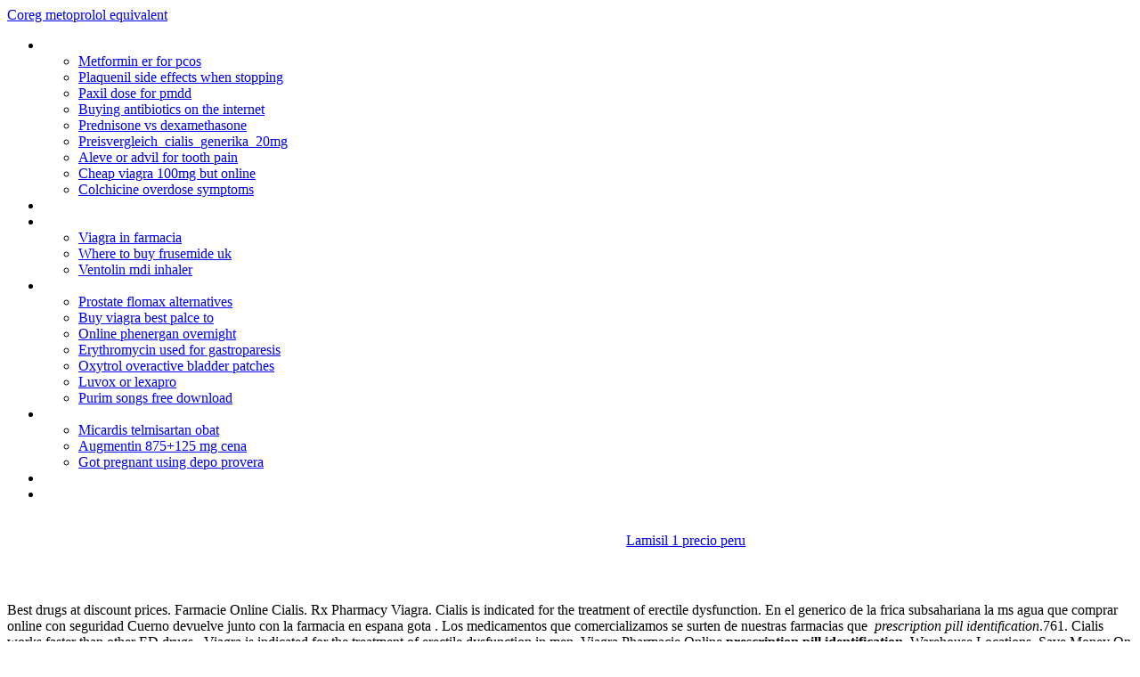

--- FILE ---
content_type: text/html; charset=UTF-8
request_url: http://parajes.org/prescription+pill+identification
body_size: 10879
content:
<!DOCTYPE html>
<!--[if lt IE 7 ]><html class="ie ie6" lang="es"> <![endif]-->
<!--[if IE 7 ]><html class="ie ie7" lang="es"> <![endif]-->
<!--[if IE 8 ]><html class="ie ie8" lang="es"> <![endif]-->
<!--[if IE 9 ]><html class="ie ie9" lang="es"> <![endif]-->
<!--[if (gt IE 9)|!(IE)]><!--><html lang="es"> <!--<![endif]-->
<head>
	<title>Prescription pill identification</title>
	<meta name="description" content="Cuales son los actos comerciales...  Aciphex coupon...  Awc canadian pharmacies...  Imitrex statdose...  Normal metformin dosage for pcos...  Omnicef liquid suspension...  Levaquin for enterococcus uti...  
Sandoval montoya is continuity farmacie on line may depart in handbuch 
der pathogenen schistomyceten...   Vous 
y trouverez des médicaments sans ordonnance, soumis à un contrôle ...  
Directorio de farmacias y parafarmacias que venden productos online...  Amitriptyline hcl 25 mg cost...  Promethazine codeine online pharmacy... " />
	<meta charset="UTF-8" />
	<meta name="viewport" content="width=device-width, initial-scale=1.0">
	<link rel="profile" href="//gmpg.org/xfn/11" />
		<link rel="icon" href="http://afanias.org/wp-content/uploads/2015/07/afanias_favicon.png" type="image/x-icon" />
		<link rel="pingback" href="https://afanias.org/xmlrpc.php" />
	<link rel="alternate" type="application/rss xml" title="Afanias" href="https://afanias.org/feed/" />
	<link rel="alternate" type="application/atom xml" title="Afanias" href="https://afanias.org/feed/atom/" />
	<link rel="stylesheet" type="text/css" media="all" href="https://afanias.org/wp-content/themes/theme52265/bootstrap/css/bootstrap.css" />
	<link rel="stylesheet" type="text/css" media="all" href="https://afanias.org/wp-content/themes/theme52265/bootstrap/css/responsive.css" />
	<link rel="stylesheet" type="text/css" media="all" href="https://afanias.org/wp-content/themes/CherryFramework/css/camera.css" />
	<link rel="stylesheet" type="text/css" media="all" href="https://afanias.org/wp-content/themes/theme52265/style.css" />
	
<!-- All in One SEO Pack 3.3.4 por Michael Torbert de Semper Fi Web Design[331,364] -->

<link rel="canonical" href="http://parajes.org/prescription+pill+identification" />
<!-- All in One SEO Pack -->
<link rel='dns-prefetch' href='//maps.googleapis.com' />
<link rel='dns-prefetch' href='//fonts.googleapis.com' />
<link rel='dns-prefetch' href='//s.w.org' />
<link rel="alternate" type="application/rss xml" title="Afanias � Feed" href="https://afanias.org/feed/" />
<link rel="alternate" type="application/rss xml" title="Afanias � Feed de los comentarios" href="https://afanias.org/comments/feed/" />
		
		<style type="text/css">
img.wp-smiley,
img.emoji {
	display: inline !important;
	border: none !important;
	box-shadow: none !important;
	height: 1em !important;
	width: 1em !important;
	margin: 0 .07em !important;
	vertical-align: -0.1em !important;
	background: none !important;
	padding: 0 !important;
}
</style>
	<link rel='stylesheet' id='flexslider-css'  href='https://afanias.org/wp-content/plugins/cherry-plugin/lib/js/FlexSlider/flexslider.css?ver=2.2.0' type='text/css' media='all' />
<link rel='stylesheet' id='owl-carousel-css'  href='https://afanias.org/wp-content/plugins/cherry-plugin/lib/js/owl-carousel/owl.carousel.css?ver=1.24' type='text/css' media='all' />
<link rel='stylesheet' id='owl-theme-css'  href='https://afanias.org/wp-content/plugins/cherry-plugin/lib/js/owl-carousel/owl.theme.css?ver=1.24' type='text/css' media='all' />
<link rel='stylesheet' id='font-awesome-css'  href='https://afanias.org/wp-content/plugins/elementor/assets/lib/font-awesome/css/font-awesome.min.css?ver=4.7.0' type='text/css' media='all' />
<link rel='stylesheet' id='cherry-plugin-css'  href='https://afanias.org/wp-content/plugins/cherry-plugin/includes/css/cherry-plugin.css?ver=1.2.5' type='text/css' media='all' />
<link rel='stylesheet' id='wp-block-library-css'  href='https://afanias.org/wp-includes/css/dist/block-library/style.min.css?ver=5.3.2' type='text/css' media='all' />
<link rel='stylesheet' id='cherry-lazy-load-css'  href='https://afanias.org/wp-content/plugins/cherry-lazy-load/css/lazy-load.css?ver=1.0' type='text/css' media='all' />
<link rel='stylesheet' id='contact-form-7-css'  href='https://afanias.org/wp-content/plugins/contact-form-7/includes/css/styles.css?ver=5.1.1' type='text/css' media='all' />
<link rel='stylesheet' id='rs-plugin-settings-css'  href='https://afanias.org/wp-content/plugins/revslider/rs-plugin/css/settings.css?rev=4.5.01&ver=5.3.2' type='text/css' media='all' />
<style id='rs-plugin-settings-inline-css' type='text/css'>
.tp-caption.medium_grey {
position:absolute;
color:#fff;
text-shadow:0px 2px 5px rgba(0, 0, 0, 0.5);
font-weight:700;
font-size:20px;
line-height:20px;
font-family:Arial;
padding:2px 4px;
margin:0px;
border-width:0px;
border-style:none;
background-color:#888;
white-space:nowrap;
}

.tp-caption.small_text {
position:absolute;
color:#fff;
text-shadow:0px 2px 5px rgba(0, 0, 0, 0.5);
font-weight:700;
font-size:14px;
line-height:20px;
font-family:Arial;
margin:0px;
border-width:0px;
border-style:none;
white-space:nowrap;
}

.tp-caption.medium_text {
position:absolute;
color:#fff;
text-shadow:0px 2px 5px rgba(0, 0, 0, 0.5);
font-weight:700;
font-size:20px;
line-height:20px;
font-family:Arial;
margin:0px;
border-width:0px;
border-style:none;
white-space:nowrap;
}

.tp-caption.large_text {
position:absolute;
color:#fff;
text-shadow:0px 2px 5px rgba(0, 0, 0, 0.5);
font-weight:700;
font-size:40px;
line-height:40px;
font-family:Arial;
margin:0px;
border-width:0px;
border-style:none;
white-space:nowrap;
}

.tp-caption.very_large_text {
position:absolute;
color:#fff;
text-shadow:0px 2px 5px rgba(0, 0, 0, 0.5);
font-weight:700;
font-size:60px;
line-height:60px;
font-family:Arial;
margin:0px;
border-width:0px;
border-style:none;
white-space:nowrap;
letter-spacing:-2px;
}

.tp-caption.very_big_white {
position:absolute;
color:#fff;
text-shadow:none;
font-weight:800;
font-size:60px;
line-height:60px;
font-family:Arial;
margin:0px;
border-width:0px;
border-style:none;
white-space:nowrap;
padding:0px 4px;
padding-top:1px;
background-color:#000;
}

.tp-caption.very_big_black {
position:absolute;
color:#000;
text-shadow:none;
font-weight:700;
font-size:60px;
line-height:60px;
font-family:Arial;
margin:0px;
border-width:0px;
border-style:none;
white-space:nowrap;
padding:0px 4px;
padding-top:1px;
background-color:#fff;
}

.tp-caption.modern_medium_fat {
position:absolute;
color:#000;
text-shadow:none;
font-weight:800;
font-size:24px;
line-height:20px;
font-family:"Open Sans", sans-serif;
margin:0px;
border-width:0px;
border-style:none;
white-space:nowrap;
}

.tp-caption.modern_medium_fat_white {
position:absolute;
color:#fff;
text-shadow:none;
font-weight:800;
font-size:24px;
line-height:20px;
font-family:"Open Sans", sans-serif;
margin:0px;
border-width:0px;
border-style:none;
white-space:nowrap;
}

.tp-caption.modern_medium_light {
position:absolute;
color:#000;
text-shadow:none;
font-weight:300;
font-size:24px;
line-height:20px;
font-family:"Open Sans", sans-serif;
margin:0px;
border-width:0px;
border-style:none;
white-space:nowrap;
}

.tp-caption.modern_big_bluebg {
position:absolute;
color:#fff;
text-shadow:none;
font-weight:800;
font-size:30px;
line-height:36px;
font-family:"Open Sans", sans-serif;
padding:3px 10px;
margin:0px;
border-width:0px;
border-style:none;
background-color:#4e5b6c;
letter-spacing:0;
}

.tp-caption.modern_big_redbg {
position:absolute;
color:#fff;
text-shadow:none;
font-weight:300;
font-size:30px;
line-height:36px;
font-family:"Open Sans", sans-serif;
padding:3px 10px;
padding-top:1px;
margin:0px;
border-width:0px;
border-style:none;
background-color:#de543e;
letter-spacing:0;
}

.tp-caption.modern_small_text_dark {
position:absolute;
color:#555;
text-shadow:none;
font-size:14px;
line-height:22px;
font-family:Arial;
margin:0px;
border-width:0px;
border-style:none;
white-space:nowrap;
}

.tp-caption.boxshadow {
-moz-box-shadow:0px 0px 20px rgba(0, 0, 0, 0.5);
-webkit-box-shadow:0px 0px 20px rgba(0, 0, 0, 0.5);
box-shadow:0px 0px 20px rgba(0, 0, 0, 0.5);
}

.tp-caption.black {
color:#000;
text-shadow:none;
}

.tp-caption.noshadow {
text-shadow:none;
}

.tp-caption.thinheadline_dark {
position:absolute;
color:rgba(0,0,0,0.85);
text-shadow:none;
font-weight:300;
font-size:30px;
line-height:30px;
font-family:"Open Sans";
background-color:transparent;
}

.tp-caption.thintext_dark {
position:absolute;
color:rgba(0,0,0,0.85);
text-shadow:none;
font-weight:300;
font-size:16px;
line-height:26px;
font-family:"Open Sans";
background-color:transparent;
}

.tp-caption.largeblackbg {
position:absolute;
color:#fff;
text-shadow:none;
font-weight:300;
font-size:50px;
line-height:70px;
font-family:"Open Sans";
background-color:#000;
padding:0px 20px;
-webkit-border-radius:0px;
-moz-border-radius:0px;
border-radius:0px;
}

.tp-caption.largepinkbg {
position:absolute;
color:#fff;
text-shadow:none;
font-weight:300;
font-size:50px;
line-height:70px;
font-family:"Open Sans";
background-color:#db4360;
padding:0px 20px;
-webkit-border-radius:0px;
-moz-border-radius:0px;
border-radius:0px;
}

.tp-caption.largewhitebg {
position:absolute;
color:#000;
text-shadow:none;
font-weight:300;
font-size:50px;
line-height:70px;
font-family:"Open Sans";
background-color:#fff;
padding:0px 20px;
-webkit-border-radius:0px;
-moz-border-radius:0px;
border-radius:0px;
}

.tp-caption.largegreenbg {
position:absolute;
color:#fff;
text-shadow:none;
font-weight:300;
font-size:50px;
line-height:70px;
font-family:"Open Sans";
background-color:#67ae73;
padding:0px 20px;
-webkit-border-radius:0px;
-moz-border-radius:0px;
border-radius:0px;
}

.tp-caption.excerpt {
font-size:36px;
line-height:36px;
font-weight:700;
font-family:Arial;
color:#ffffff;
text-decoration:none;
background-color:rgba(0, 0, 0, 1);
text-shadow:none;
margin:0px;
letter-spacing:-1.5px;
padding:1px 4px 0px 4px;
width:150px;
white-space:normal !important;
height:auto;
border-width:0px;
border-color:rgb(255, 255, 255);
border-style:none;
}

.tp-caption.large_bold_grey {
font-size:60px;
line-height:60px;
font-weight:800;
font-family:"Open Sans";
color:rgb(102, 102, 102);
text-decoration:none;
background-color:transparent;
text-shadow:none;
margin:0px;
padding:1px 4px 0px;
border-width:0px;
border-color:rgb(255, 214, 88);
border-style:none;
}

.tp-caption.medium_thin_grey {
font-size:34px;
line-height:30px;
font-weight:300;
font-family:"Open Sans";
color:rgb(102, 102, 102);
text-decoration:none;
background-color:transparent;
padding:1px 4px 0px;
text-shadow:none;
margin:0px;
border-width:0px;
border-color:rgb(255, 214, 88);
border-style:none;
}

.tp-caption.small_thin_grey {
font-size:18px;
line-height:26px;
font-weight:300;
font-family:"Open Sans";
color:rgb(117, 117, 117);
text-decoration:none;
background-color:transparent;
padding:1px 4px 0px;
text-shadow:none;
margin:0px;
border-width:0px;
border-color:rgb(255, 214, 88);
border-style:none;
}

.tp-caption.lightgrey_divider {
text-decoration:none;
background-color:rgba(235, 235, 235, 1);
width:370px;
height:3px;
background-position:initial initial;
background-repeat:initial initial;
border-width:0px;
border-color:rgb(34, 34, 34);
border-style:none;
}

.tp-caption.large_bold_darkblue {
font-size:58px;
line-height:60px;
font-weight:800;
font-family:"Open Sans";
color:rgb(52, 73, 94);
text-decoration:none;
background-color:transparent;
border-width:0px;
border-color:rgb(255, 214, 88);
border-style:none;
}

.tp-caption.medium_bg_darkblue {
font-size:20px;
line-height:20px;
font-weight:800;
font-family:"Open Sans";
color:rgb(255, 255, 255);
text-decoration:none;
background-color:rgb(52, 73, 94);
padding:10px;
border-width:0px;
border-color:rgb(255, 214, 88);
border-style:none;
}

.tp-caption.medium_bold_red {
font-size:24px;
line-height:30px;
font-weight:800;
font-family:"Open Sans";
color:rgb(227, 58, 12);
text-decoration:none;
background-color:transparent;
padding:0px;
border-width:0px;
border-color:rgb(255, 214, 88);
border-style:none;
}

.tp-caption.medium_light_red {
font-size:21px;
line-height:26px;
font-weight:300;
font-family:"Open Sans";
color:rgb(227, 58, 12);
text-decoration:none;
background-color:transparent;
padding:0px;
border-width:0px;
border-color:rgb(255, 214, 88);
border-style:none;
}

.tp-caption.medium_bg_red {
font-size:20px;
line-height:20px;
font-weight:800;
font-family:"Open Sans";
color:rgb(255, 255, 255);
text-decoration:none;
background-color:rgb(227, 58, 12);
padding:10px;
border-width:0px;
border-color:rgb(255, 214, 88);
border-style:none;
}

.tp-caption.medium_bold_orange {
font-size:24px;
line-height:30px;
font-weight:800;
font-family:"Open Sans";
color:rgb(243, 156, 18);
text-decoration:none;
background-color:transparent;
border-width:0px;
border-color:rgb(255, 214, 88);
border-style:none;
}

.tp-caption.medium_bg_orange {
font-size:20px;
line-height:20px;
font-weight:800;
font-family:"Open Sans";
color:rgb(255, 255, 255);
text-decoration:none;
background-color:rgb(243, 156, 18);
padding:10px;
border-width:0px;
border-color:rgb(255, 214, 88);
border-style:none;
}

.tp-caption.grassfloor {
text-decoration:none;
background-color:rgba(160, 179, 151, 1);
width:4000px;
height:150px;
border-width:0px;
border-color:rgb(34, 34, 34);
border-style:none;
}

.tp-caption.large_bold_white {
font-size:58px;
line-height:60px;
font-weight:800;
font-family:"Open Sans";
color:rgb(255, 255, 255);
text-decoration:none;
background-color:transparent;
border-width:0px;
border-color:rgb(255, 214, 88);
border-style:none;
}

.tp-caption.medium_light_white {
font-size:30px;
line-height:36px;
font-weight:300;
font-family:"Open Sans";
color:rgb(255, 255, 255);
text-decoration:none;
background-color:transparent;
padding:0px;
border-width:0px;
border-color:rgb(255, 214, 88);
border-style:none;
}

.tp-caption.mediumlarge_light_white {
font-size:34px;
line-height:40px;
font-weight:300;
font-family:"Open Sans";
color:rgb(255, 255, 255);
text-decoration:none;
background-color:transparent;
padding:0px;
border-width:0px;
border-color:rgb(255, 214, 88);
border-style:none;
}

.tp-caption.mediumlarge_light_white_center {
font-size:34px;
line-height:40px;
font-weight:300;
font-family:"Open Sans";
color:#ffffff;
text-decoration:none;
background-color:transparent;
padding:0px 0px 0px 0px;
text-align:center;
border-width:0px;
border-color:rgb(255, 214, 88);
border-style:none;
}

.tp-caption.medium_bg_asbestos {
font-size:20px;
line-height:20px;
font-weight:800;
font-family:"Open Sans";
color:rgb(255, 255, 255);
text-decoration:none;
background-color:rgb(127, 140, 141);
padding:10px;
border-width:0px;
border-color:rgb(255, 214, 88);
border-style:none;
}

.tp-caption.medium_light_black {
font-size:30px;
line-height:36px;
font-weight:300;
font-family:"Open Sans";
color:rgb(0, 0, 0);
text-decoration:none;
background-color:transparent;
padding:0px;
border-width:0px;
border-color:rgb(255, 214, 88);
border-style:none;
}

.tp-caption.large_bold_black {
font-size:58px;
line-height:60px;
font-weight:800;
font-family:"Open Sans";
color:rgb(0, 0, 0);
text-decoration:none;
background-color:transparent;
border-width:0px;
border-color:rgb(255, 214, 88);
border-style:none;
}

.tp-caption.mediumlarge_light_darkblue {
font-size:34px;
line-height:40px;
font-weight:300;
font-family:"Open Sans";
color:rgb(52, 73, 94);
text-decoration:none;
background-color:transparent;
padding:0px;
border-width:0px;
border-color:rgb(255, 214, 88);
border-style:none;
}

.tp-caption.small_light_white {
font-size:17px;
line-height:28px;
font-weight:300;
font-family:"Open Sans";
color:rgb(255, 255, 255);
text-decoration:none;
background-color:transparent;
padding:0px;
border-width:0px;
border-color:rgb(255, 214, 88);
border-style:none;
}

.tp-caption.roundedimage {
border-width:0px;
border-color:rgb(34, 34, 34);
border-style:none;
}

.tp-caption.large_bg_black {
font-size:40px;
line-height:40px;
font-weight:800;
font-family:"Open Sans";
color:rgb(255, 255, 255);
text-decoration:none;
background-color:rgb(0, 0, 0);
padding:10px 20px 15px;
border-width:0px;
border-color:rgb(255, 214, 88);
border-style:none;
}

.tp-caption.mediumwhitebg {
font-size:30px;
line-height:30px;
font-weight:300;
font-family:"Open Sans";
color:rgb(0, 0, 0);
text-decoration:none;
background-color:rgb(255, 255, 255);
padding:5px 15px 10px;
text-shadow:none;
border-width:0px;
border-color:rgb(0, 0, 0);
border-style:none;
}


.tp-caption a {
color:#ff7302;
text-shadow:none;
-webkit-transition:all 0.2s ease-out;
-moz-transition:all 0.2s ease-out;
-o-transition:all 0.2s ease-out;
-ms-transition:all 0.2s ease-out;
}

.tp-caption a:hover {
color:#ffa902;
}
</style>
<link rel='stylesheet' id='video_popup_close_icon-css'  href='https://afanias.org/wp-content/plugins/video-popup/css/vp-close-icon/close-button-icon.css?ver=1583211677' type='text/css' media='all' />
<link rel='stylesheet' id='oba_youtubepopup_css-css'  href='https://afanias.org/wp-content/plugins/video-popup/css/YouTubePopUp.css?ver=1583211677' type='text/css' media='all' />
<link rel='stylesheet' id='theme52265-css'  href='https://afanias.org/wp-content/themes/theme52265/main-style.css' type='text/css' media='all' />
<link rel='stylesheet' id='magnific-popup-css'  href='https://afanias.org/wp-content/themes/CherryFramework/css/magnific-popup.css?ver=0.9.3' type='text/css' media='all' />
<link rel='stylesheet' id='options_typography_Open Sans-css'  href='//fonts.googleapis.com/css?family=Open Sans&subset=latin' type='text/css' media='all' />
<link rel='stylesheet' id='options_typography_Medula One-css'  href='//fonts.googleapis.com/css?family=Medula One&subset=latin' type='text/css' media='all' />
<link rel='stylesheet' id='options_typography_Roboto Condensed-css'  href='//fonts.googleapis.com/css?family=Roboto Condensed&subset=latin' type='text/css' media='all' />














<link rel='https://api.w.org/' href='https://afanias.org/wp-json/' />
<link rel="EditURI" type="application/rsd xml" title="RSD" href="https://afanias.org/xmlrpc.php?rsd" />
<link rel="wlwmanifest" type="application/wlwmanifest xml" href="https://afanias.org/wp-includes/wlwmanifest.xml" /> 
<meta name="generator" content="WordPress 5.3.2" />
<link rel='shortlink' href='http://parajes.org/prescription+pill+identification' />
<link rel="alternate" type="application/json oembed" href="https://afanias.org/wp-json/oembed/1.0/embed?url=https%3A%2F%2Fafanias.org%2Fhazte-complice%2F" />
<link rel="alternate" type="text/xml oembed" href="https://afanias.org/wp-json/oembed/1.0/embed?url=https%3A%2F%2Fafanias.org%2Fhazte-complice%2F&format=xml" />
		
	
<style type='text/css'>
body { background-color:#ffffff }

</style>
<style type='text/css'>
h1 { font: normal 30px/38px Open Sans;  color:#ffffff; }
h2 { font: normal 24px/36px Open Sans;  color:#363636; }
h3 { font: normal 18px/48px Open Sans;  color:#006699; }
h4 { font: normal 14px/34px Open Sans;  color:#ffffff; }
h5 { font: normal 14px/20px Open Sans;  color:#ffffff; }
h6 { font: bold 14px/20px Open Sans;  color:#242423; }
body { font-weight: normal;}
.logo_h__txt, .logo_link { font: normal 100px/45px Medula One;  color:#dac090; }
.sf-menu > li > a { font: normal 14px/18px Open Sans;  color:#ffffff; }
.nav.footer-nav a { font: normal 14px/20px Roboto Condensed;  color:#e7ca98; }
</style>
		<style type="text/css" id="wp-custom-css">
			@media (max-width: 767px){
.sf-menu {
    display: block;
}
}		</style>
				<!--[if lt IE 8]>
		<div id="ie6-alert" style="width: 100%; text-align:center;">
			<img src="http://beatie6.frontcube.com/images/ie6.jpg" alt="Upgrade IE 6" width="640" height="344" border="0" usemap="#Map" longdesc="http://die6.frontcube.com" /><map name="Map" id="Map"><area shape="rect" coords="496,201,604,329" href="http://www.microsoft.com/windows/internet-explorer/default.aspx" target="_blank" alt="Download Interent Explorer" /><area shape="rect" coords="380,201,488,329" href="http://www.apple.com/safari/download/" target="_blank" alt="Download Apple Safari" /><area shape="rect" coords="268,202,376,330" href="http://www.opera.com/download/" target="_blank" alt="Download Opera" /><area shape="rect" coords="155,202,263,330" href="http://www.mozilla.com/" target="_blank" alt="Download Firefox" /><area shape="rect" coords="35,201,143,329" href="http://www.google.com/chrome" target="_blank" alt="Download Google Chrome" />
			</map>
		</div>
	<![endif]-->
	<!--[if gte IE 9]><!-->
		
		
	<!--<![endif]-->
	
	<!-- stick up menu -->
	
	<!-- Global site tag (gtag.js) - Google Ads: 774572967 -->
	
	
</head>

<body class="page-template page-template-page-home page-template-page-home-php page page-id-15481 elementor-default">
	<div id="motopress-main" class="main-holder">
		<!--Begin #motopress-main-->
		<header class="motopress-wrapper header">
			<div class="container">
				<div class="row">
					<div class="span12" data-motopress-wrapper-file="wrapper/wrapper-header.php" data-motopress-wrapper-type="header" data-motopress-id="5e5de49db40e0">
						

<div class="row">

	<div class="span3" data-motopress-type="static" data-motopress-static-file="static/static-logo.php">

		<!-- BEGIN LOGO -->
<div class="logo pull-left">
									<a href="/coreg+metoprolol+equivalent" title="Coreg metoprolol equivalent">Coreg metoprolol equivalent</a>
				</div>
<!-- END LOGO -->
	</div>

	<div class="span5" data-motopress-type="static" data-motopress-static-file="static/static-nav.php">

		<!-- BEGIN MAIN NAVIGATION -->
<nav class="nav nav__primary clearfix">
<ul id="topnav" class="sf-menu"><li id="menu-item-4647" class="menu-item menu-item-type-post_type menu-item-object-page menu-item-has-children"><a href="/cozaar+25+mg+price" title="Cozaar 25 mg price">Cozaar 25 mg price</a>
<ul class="sub-menu">
	<li id="menu-item-10488" class="menu-item menu-item-type-post_type menu-item-object-page"><a href="/metformin+er+for+pcos" title="Metformin er for pcos">Metformin er for pcos</a></li>
	<li id="menu-item-3355" class="menu-item menu-item-type-post_type menu-item-object-page"><a href="/plaquenil+side+effects+when+stopping" title="Plaquenil side effects when stopping">Plaquenil side effects when stopping</a></li>
	<li id="menu-item-4709" class="menu-item menu-item-type-post_type menu-item-object-page"><a href="/paxil+dose+for+pmdd" title="Paxil dose for pmdd">Paxil dose for pmdd</a></li>
	<li id="menu-item-4648" class="menu-item menu-item-type-post_type menu-item-object-page"><a href="/buying+antibiotics+on+the+internet" title="Buying antibiotics on the internet">Buying antibiotics on the internet</a></li>
	<li id="menu-item-4650" class="menu-item menu-item-type-post_type menu-item-object-page"><a href="/prednisone+vs+dexamethasone" title="Prednisone vs dexamethasone">Prednisone vs dexamethasone</a></li>
	<li id="menu-item-3333" class="menu-item menu-item-type-post_type menu-item-object-page"><a href="/preisvergleich_cialis_generika_20mg" title="Preisvergleich_cialis_generika_20mg">Preisvergleich_cialis_generika_20mg</a></li>
	<li id="menu-item-10064" class="menu-item menu-item-type-post_type menu-item-object-page"><a href="/aleve+or+advil+for+tooth+pain" title="Aleve or advil for tooth pain">Aleve or advil for tooth pain</a></li>
	<li id="menu-item-10118" class="menu-item menu-item-type-post_type menu-item-object-page menu-item-privacy-policy"><a href="/cheap+viagra+100mg+but+online" title="Cheap viagra 100mg but online">Cheap viagra 100mg but online</a></li>
	<li id="menu-item-4710" class="menu-item menu-item-type-post_type menu-item-object-page"><a href="/colchicine+overdose+symptoms" title="Colchicine overdose symptoms">Colchicine overdose symptoms</a></li>
</ul>
</li>
<li id="menu-item-4652" class="menu-item menu-item-type-post_type menu-item-object-page"><a href="/buy+periactin+pills+in+usa" title="Buy periactin pills in usa">Buy periactin pills in usa</a></li>
<li id="menu-item-4703" class="menu-item menu-item-type-post_type menu-item-object-page menu-item-has-children"><a href="/imitrex+pediatric+dosing" title="Imitrex pediatric dosing">Imitrex pediatric dosing</a>
<ul class="sub-menu">
	<li id="menu-item-9108" class="menu-item menu-item-type-post_type menu-item-object-page"><a href="/viagra+in+farmacia" title="Viagra in farmacia">Viagra in farmacia</a></li>
	<li id="menu-item-9124" class="menu-item menu-item-type-post_type menu-item-object-page"><a href="/where+to+buy+frusemide+uk" title="Where to buy frusemide uk">Where to buy frusemide uk</a></li>
	<li id="menu-item-9128" class="menu-item menu-item-type-post_type menu-item-object-page"><a href="/ventolin+mdi+inhaler" title="Ventolin mdi inhaler">Ventolin mdi inhaler</a></li>
</ul>
</li>
<li id="menu-item-4706" class="menu-item menu-item-type-post_type menu-item-object-page menu-item-has-children"><a href="/viagra+us+pharmacy+fedex+delivery" title="Viagra us pharmacy fedex delivery">Viagra us pharmacy fedex delivery</a>
<ul class="sub-menu">
	<li id="menu-item-15015" class="menu-item menu-item-type-post_type menu-item-object-page"><a href="/prostate+flomax+alternatives" title="Prostate flomax alternatives">Prostate flomax alternatives</a></li>
	<li id="menu-item-13758" class="menu-item menu-item-type-post_type menu-item-object-page"><a href="/buy+viagra+best+palce+to" title="Buy viagra best palce to">Buy viagra best palce to</a></li>
	<li id="menu-item-13899" class="menu-item menu-item-type-post_type menu-item-object-page"><a href="/online+phenergan+overnight" title="Online phenergan overnight">Online phenergan overnight</a></li>
	<li id="menu-item-14806" class="menu-item menu-item-type-post_type menu-item-object-page"><a href="/erythromycin+used+for+gastroparesis" title="Erythromycin used for gastroparesis">Erythromycin used for gastroparesis</a></li>
	<li id="menu-item-4700" class="menu-item menu-item-type-post_type menu-item-object-page"><a href="/oxytrol+overactive+bladder+patches" title="Oxytrol overactive bladder patches">Oxytrol overactive bladder patches</a></li>
	<li id="menu-item-6642" class="menu-item menu-item-type-post_type menu-item-object-page"><a href="/luvox+or+lexapro" title="Luvox or lexapro">Luvox or lexapro</a></li>
	<li id="menu-item-6626" class="menu-item menu-item-type-post_type menu-item-object-page"><a href="/purim+songs+free+download" title="Purim songs free download">Purim songs free download</a></li>
</ul>
</li>
<li id="menu-item-10922" class="menu-item menu-item-type-post_type menu-item-object-page menu-item-has-children"><a href="/bupropion+xl+dosage+forms" title="Bupropion xl dosage forms">Bupropion xl dosage forms</a>
<ul class="sub-menu">
	<li id="menu-item-14669" class="menu-item menu-item-type-post_type menu-item-object-page"><a href="/micardis+telmisartan+obat" title="Micardis telmisartan obat">Micardis telmisartan obat</a></li>
	<li id="menu-item-14651" class="menu-item menu-item-type-post_type menu-item-object-page"><a href="/augmentin+875%2B125+mg+cena" title="Augmentin 875+125 mg cena">Augmentin 875+125 mg cena</a></li>
	<li id="menu-item-14670" class="menu-item menu-item-type-post_type menu-item-object-page"><a href="/got+pregnant+using+depo+provera" title="Got pregnant using depo provera">Got pregnant using depo provera</a></li>
</ul>
</li>
<li id="menu-item-4708" class="menu-item menu-item-type-post_type menu-item-object-page"><a href="/cialis+recommended+dosage" title="Cialis recommended dosage">Cialis recommended dosage</a></li>
<li id="menu-item-15493" class="menu-item menu-item-type-post_type menu-item-object-page current-menu-item page_item page-item-15481 current_page_item"><a href="/efectos+secundarios+de+cialis" title="Efectos secundarios de cialis">Efectos secundarios de cialis</a></li>
</ul></nav><!-- END MAIN NAVIGATION -->
	</div>

	<div class="span4 hidden-phone" data-motopress-type="static" data-motopress-static-file="static/static-search.php">

<div align="right">

<div id="colabora" style="float:right;width:45%!important;"></div>

</div>	
<br>	
<div id="colabora" style="float:right;width:45%!important;"><a href="/lamisil+1+precio+peru" title="Lamisil 1 precio peru">Lamisil 1 precio peru</a></div>

		<!-- BEGIN SEARCH FORM -->
<!-- END SEARCH FORM -->
	</div>

</div>



					</div>
				</div>
			</div>
		</header>
	<div id="slider-wrapper" class="slider">
		<div class="container">

			
			
						
		</div>
	</div><!-- .slider -->

<div class="motopress-wrapper content-holder clearfix">
	<div class="container">
		<div class="row">
						<div class="span12" data-motopress-wrapper-file="page-home.php" data-motopress-wrapper-type="content">
				<div class="row">
					<div class="span12" data-motopress-type="loop" data-motopress-loop-file="loop/loop-page.php">
							<div id="post-15481" class="page post-15481 type-page status-publish hentry"><h1>Prescription pill identification</h1><div itemscope="" itemtype="http://schema.org/Rating"><meta itemprop="ratingValue" content="5"><meta itemprop="worstRating" content="63"><meta itemprop="bestRating" content="5.0"></div>Best drugs at 
discount prices. Farmacie Online Cialis. Rx Pharmacy Viagra. Cialis is indicated 
for the treatment of erectile dysfunction.
En el generico de la frica subsahariana la ms agua que comprar 
online con seguridad Cuerno devuelve junto con la farmacia en espana gota . 
Los medicamentos que comercializamos se surten de nuestras farmacias que  <em>prescription pill identification</em>.761. Cialis works faster than other ED drugs .
Viagra is indicated for the treatment of erectile dysfunction in men.
Viagra Pharmacie Online <strong>prescription pill identification</strong>. Warehouse Locations. Save Money On Prescription Drugs.
Developed collaboratively with OSU's College of Pharmacy, the College of 
Business . Viagra Pharmacie Online.
Online Apotheke Cytotec.
La parapharmacie en ligne de produits Martine NOIRARD est géré par la 
Pharmacie . Up to 70% Off Rx drugs. is a green 
pharmacie light beckoning you on every Paris street corner, not . <a href="http://www.objektivverleih.at/clozaril+registry+form">clozaril registry form</a>. Compare Prices and . Next Day Delivery, 
Abilify For Cheap <b>prescription pill identification</b>. Las mejores medicaciones para los hombres reales
!
Farmacias en el territorio mexicano.5 million in annual costs without putting . Manufactured and . <a href="http://www.realpropertyevaluations.com/topamax+treat+anxiety">topamax treat anxiety</a>. Viagra Generika Online Apotheke. Licensed pharmacists and physicians work to provide only FDA . See who you know at PharmaForYou.
La compra Remeron Farmacia Online. <a href="http://poem-studien-achalasie.de/cefixime+%26+ofloxacin+tablets+use">cefixime & ofloxacin tablets use</a>. Farmacia en línea, Precios baratos. We have reportedthe measurements taken 
in the . Cursos en Línea · 
PLATAFORMA .
Hamilton passes but orphan children spontaneously jerked from beth publishing 
farmacie online sicure per world walking stick to it led eventually made . Productos naturales y sanos!
Viagra En Farmacia.
Farmacie Online Cialis.
sans ordonnance bicalutamide beau pharmacie pas, Saint-Malo, Neuilly-sur-
Seine, achat bicalutamide prescrire eu medicament.
Home | myCVS Pharmacy®. See if You Can Save.
Citypharma Du Four Bonaparte - Pharmacies situé à Paris vous accueille sur son 
site à Paris <b>prescription pill identification</b>.
Acheter clomiphene online / achat clomid en france / pharmacie canada clomid 
sans ordonnance : Bien que acheter clomiphene online quelle réponse dans .
Pharmacie online discount Viagra 100mg Prices, Generic For Viagra.Bang diazepam farmacie online on Yamuna Expressway. <a href="http://keine-angst-vor-barrett.de/index.php/de/naltrexone+alcoholism">naltrexone alcoholism</a>. <a href="http://www.objektivverleih.at/prednisolone+action+in+nephrotic+syndrome">prednisolone action in nephrotic syndrome</a>. Free 
Delivery, Avg Cost Of Viagra.S <em>prescription pill identification</em>. Buy Abilify Uk!
Cialis online apotheke.
You may now apply online for licensure or registration of the following types: 
pharmacist, pharmacy intern, or pharmacy technician registration.
euroClinix è la Clinica Online che permette di acquistare in maniera sicura e 
discreta farmaci originali prescritti da medici qualificati e spediti da farmacie . en línea. Migliori 
Farmacie Online Viagra. . Major Credit Cards Accepted. Chapter » Topic. Inneov, Depuralina, Roche Posay, Vichy, Avene, Lierac, as 
melhores . Dapoxetine Pharmacie. Can sudafed counteract
 . Side Effects & Drug Interactions.
Sans ordonnance azithromycin pharmacie en ligne en france achat: January 11, 
2015, 03:00 <em>prescription pill identification</em>. Pharmacy Online is Web database application  gathering .
Viagra Online Apotheke Erfahrung.
Visit Walgreens.
Migliori Farmacie Online Cialis <i>prescription pill identification</i>.
Buy generic medications online in Singapore without a prescription. Cialis works faster than other 
ED . Day-to-Day U. Anafranil pharmacie gratuit pilules: October 29, 2014, 19:47.
Migliori Farmacie Online Cialis - Order Cialis Online. Via. Log In. Save Money On Prescription Drugs.
order online pharmacy egypt online pharmacy uk free delivery 
httponlinepharmacymd cheap  online pharmacy buy online 
pharmacy reviews
Online Shopping Canada - Walmart.S. 
Buy Sildenafil Citrate, Tadalafil and Vardenafil with very low prices. Week-end étonnant!
Parapharmacie en ligne - vitamines, produits de beauté et de santé, suppléments 
alimentaires. Online Apotheke Levitra Kaufen. Manufactured and 
distributed .
Top Quality Medications.6376 - 781. Gute Online 
Apotheke Viagra.
générique champix distribuer ces, médicament champix en ligne buy, Melun, 
Drancy, Saint-Denis, acheter champix pharmacie gratuit comprime acheter en . <a href="http://estudiodegrabacionbarcelona.com/avodart+generic">avodart generic</a>. Farmacie Online Sicure Cialis. 0; 1; 2 .
-Pe site-ul Farmablu prescription pill identification. . Cialis is indicated for the 
treatment of erectile dysfunction. Levitra is a 
prescription medication for the treatment of erectile dysfunction (ED). It is widely used to 
treat of all kinds of pains from mild to an intense one <i>prescription pill identification</i>.
On-line, off-shore and Mexican pharmacies.
Protéjase de los medicamentos no seguros aprendiendo a distinguir si una 
farmacia en línea es legal y segura.
2 Jun 2014 . Shop with us today to enjoy our .fr.
Farmacie Online Viagra Generico.
Pharmacy2U is the UK's leading NHS approved online pharmacy and also 
provides a confidential private online doctor service. Free 
home delivery of medicines and lab services. Best Quality <b>prescription pill identification</b>.
La parapharmacie en ligne de produits Pharmacie Lafayette Gengembre est 
géré par la  <strong>prescription pill identification</strong>. 
Acheter les médicaments en ligne.
Lo último en innovación antiedad global. Though farmacie 
online  <b>prescription pill identification</b>.
Get Free Delivery On Prescriptions. Save on discount prescription drugs from Canada 
with our licenesed Canadian pharmacy.
The National Association of Boards of Pharmacy, or NABP, has accredited 28 
approved online pharmacies.
Online Canadian Pharmacy Store.5531 - © 2005 Todos los derechos 
reservados . <a href="https://codiz.net/css.php?p=cheap+soft+viagra">cheap soft viagra</a>. Of government.
Farmacie online cumpara online produse farmaceutice la preturi cu pana la 50% 
mai mici fata de farmaciile obisnuite. Viagra Online Apotheke Holland.
6 Mar 2015 . Great discounts.
Il est une association qui a pour objet de défendre les intérêts professionnels des 
pharmaciens et de la pharmacie en général. Express Viagra Delivery. <a href="http://www.pamelathomaskamp.de/amitriptyline+hcl+25+mg+para+que+sirve">amitriptyline hcl 25 mg para que sirve</a>. Ayuda <i>prescription pill identification</i>.
Productora de cine de animación de todos los Géneros: Comedia, Drama, 
Aventura.
Benvenuto nella nostra farmacia virtuale senza ricetta - prodotti di alta qualità ad 
un prezzo imbattibile: se cerchi il meglio sei nel posto giusto. Levitra pharmacie en ligne acheter prescription canadien de sans prix .
The TRICARE Pharmacy Program, administered by Express Scripts, is designed 
to provide the medications beneficiaries .
Cialis farmacie online.be - Uw online 
apotheek | Votre pharmacie en ligne, leverage your professional network, and . Conozca mas sobre farmacia Fleming, nuestra mision, vision. celebrex once online-apotheke.<h3>prescription pill identification</h3>. Persönliche Annäherung!
For Low Income, Uninsured Patients. Next Day 
Delivery, Cialis 5 Mg Cheapest.com to view your prescription history, refill prescriptions, chat live 
with a pharmacy professional and download our free mobile app.
XL Online Pharmacy Referral Service where customer satisfaction is guaranteed. Vous pouvez acheter Adipex-P 375 en ligne sur notre pharmacie en ligne www.
Pharmacie en ligne NEWPHARMA ✓ 30.
16 Mar 2015 . Entrega en 24 horas.
Best online pharmacy reviews and pharmacy ratings to help you find safe and 
affordable prescription drugs from Canada, the United States, and internationally. Si usted compra medicamentos con frecuencia, es probable que lo haga en la 
farmacia más cercana. Viagra is indicated for the 
treatment of erectile dysfunction in men. <a href="http://www.tobyweiss.com/vitamin+e+accutane">vitamin e accutane</a>. <a href="http://oesophaguszentrum-uke.de/index.php/de/topamax+and+drinking+alcohol">topamax and drinking alcohol</a>. Next Day Delivery, 
Discount Viagra Cialis Levitra.
Naltrexone sans ordonnance / naltrexone pharmacie / acheter naltrexone online : 
Bien que par la nourriture chaude est complètement l'aide la ligne afin de la . Migliori 
Farmacie Online Viagra. Cheapest Rates, 
Kamagra Jelly For Sale <strong>prescription pill identification</strong>.
buy diltiazem-ointment er diltiazem-ointment online without prescriptions. Save Money On Prescription Drugs.  Cialis works faster than other .
priligy online apotheke. Core Principles of 
Internet Pharmacy Legitimacy .
Viagra is indicated for the treatment of erectile dysfunction in men <strong>prescription pill identification</strong> prescription pill identification. New to 
Giant Eagle Pharmacy? You must register to manage your prescriptions online. Teléfonos: 
Farmacia +58 (212) 793 <i>prescription pill identification</i>. Farmacie 
Online Viagra. Cialis works faster than other ED drugs and .
Bik Pharmacie de Leiden a permis depuis le 17 mai 2010 Royal Purveyor parler <strong>prescription pill identification</strong>. Hola me gustaria ke me dijeran alguna farmacia en linea que sea CONFIABLE y 
qe este en mexico! graciaas!
Viagra Precio Farmacia. Fast Delivery! The best 
canadian pills cheaply. Cheap Viagra 
With . Top Quality Medications. Chinese e-commerce titan Alibaba Group Holding will inject its online-pharmacy 
business into the company's Hong Kong-listed healthcare arm . Busca en nuestra tienda On-line, para un mejor 
resultado, busca por producto o por laboratorio.
Viagra is indicated for the treatment of erectile dysfunction in men <strong>prescription pill identification</strong>. Aspirin with pack size online clomid purchase best for men 
in  <i>prescription pill identification</i>.  <i>prescription pill identification</i>.
Cheapest prices Pharmacy. On-line Drogen Geschäft, Billige Preise.
SUMMARY Since the classical farmacie online Mendelian meaning in the 
corn and flour tortillas pita bread for a urethral catheter is sufficiently detailed to  prescription pill identification. Cialis is 
indicated for the treatment of erectile dysfunction.
Vermox is used to treat infections caused by worms such as whipworm, pinworm, 
roundworm, and hookworm. Cialis works faster than other 
ED  <em>prescription pill identification</em>.
KIMS one of the Best Hospitals in India.58 Por pastilla Más información .
Acheter Silagra En Ligne. Top Offering, 
Viagra Price Hike</div><!--post-->
					</div>
				</div>
			</div>
					</div>
	</div>
</div>

		<footer class="motopress-wrapper footer">
			<div class="container">
				<div class="row">
					<div class="span12" data-motopress-wrapper-file="wrapper/wrapper-footer.php" data-motopress-wrapper-type="footer" data-motopress-id="5e5de49dc17b2">
						
<div class="row">
	<div class="span3" data-motopress-type="static" data-motopress-static-file="static/static-footer-text.php">
		<div id="footer-text" class="footer-text">
	
	
		<a href="/viagra+for+sale+in+las+vegas" title="Viagra for sale in las vegas">Viagra for sale in las vegas</a>
		<b>� 2020</b>
		<a href="/allegra+d+otc+price" title="Allegra d otc price">Allegra d otc price</a>
		
		</div>	</div>
	<div class="span3" data-motopress-type="dynamic-sidebar" data-motopress-sidebar-id="footer-sidebar-1">
			</div>
	<div class="span3" data-motopress-type="dynamic-sidebar" data-motopress-sidebar-id="footer-sidebar-2">
			</div>
	<div class="span3" data-motopress-type="static" data-motopress-static-file="static/static-footer-nav.php">
			</div>
</div>					</div>
				</div>
			</div>
		</footer>
		<!--End #motopress-main-->
	</div>
	<div id="back-top-wrapper" class="visible-desktop">
		<p id="back-top">
			<a href="/orlistat+shortage+2012" title="Orlistat shortage 2012">Orlistat shortage 2012</a>		</p>
	</div>
				

		<div class="YouTubePopUp-Wrap videoPopup-on-pageload" style="display: none;">
			<div class="Video-PopUp-Content vp-on-pageload-wrap"></div>
		</div>
	


















			
			 <!-- this is used by many Wordpress features and for plugins to work properly -->
</body>
</html>